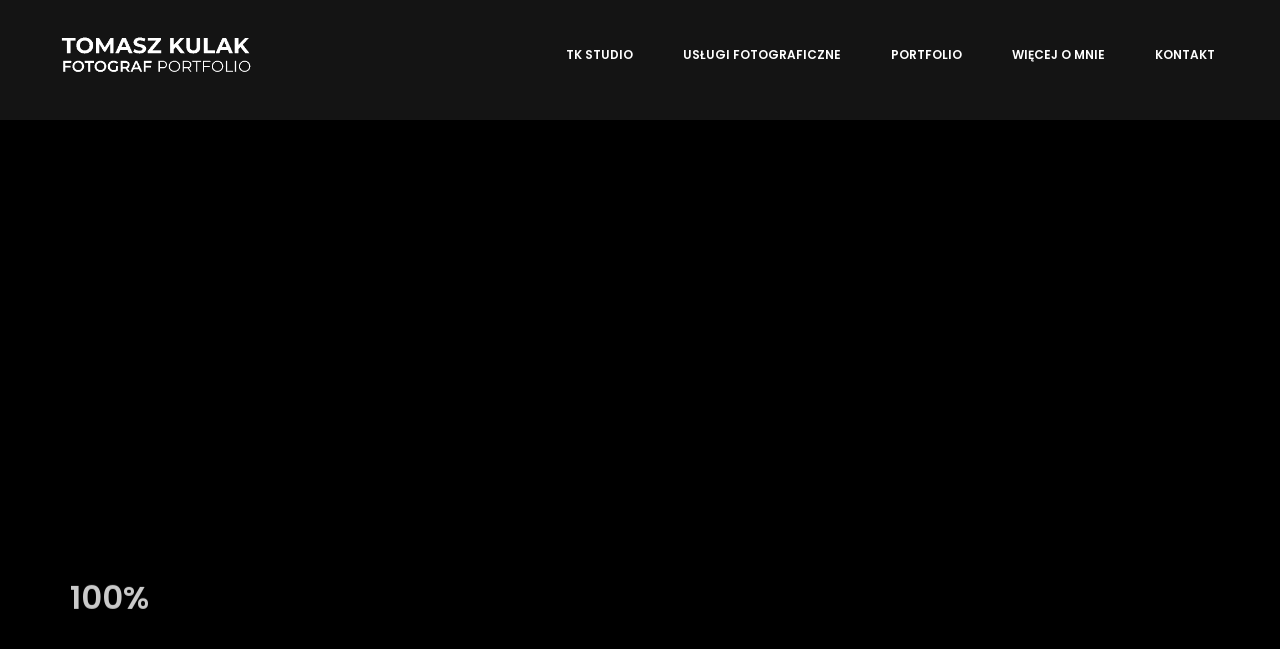

--- FILE ---
content_type: text/html; charset=UTF-8
request_url: https://tomaszkulak.pl/?attachment_id=100
body_size: 9776
content:
<!DOCTYPE html>
<html lang="pl-PL">
<head>

    <meta http-equiv="Content-Type" content="text/html; charset=UTF-8" />
    <meta name="viewport" content="width=device-width, initial-scale=1.0" />

	<meta name='robots' content='index, follow, max-image-preview:large, max-snippet:-1, max-video-preview:-1' />

	<!-- This site is optimized with the Yoast SEO plugin v26.8 - https://yoast.com/product/yoast-seo-wordpress/ -->
	<title>face_clinic_26 &#8211; Tomasz Kulak</title>
	<link rel="canonical" href="https://tomaszkulak.pl/" />
	<meta property="og:locale" content="pl_PL" />
	<meta property="og:type" content="article" />
	<meta property="og:title" content="face_clinic_26 &#8211; Tomasz Kulak" />
	<meta property="og:url" content="https://tomaszkulak.pl/" />
	<meta property="og:site_name" content="Tomasz Kulak" />
	<meta property="og:image" content="https://tomaszkulak.pl" />
	<meta property="og:image:width" content="1920" />
	<meta property="og:image:height" content="1100" />
	<meta property="og:image:type" content="image/jpeg" />
	<meta name="twitter:card" content="summary_large_image" />
	<script type="application/ld+json" class="yoast-schema-graph">{"@context":"https://schema.org","@graph":[{"@type":"WebPage","@id":"https://tomaszkulak.pl/","url":"https://tomaszkulak.pl/","name":"face_clinic_26 &#8211; Tomasz Kulak","isPartOf":{"@id":"https://tomaszkulak.pl/#website"},"primaryImageOfPage":{"@id":"https://tomaszkulak.pl/#primaryimage"},"image":{"@id":"https://tomaszkulak.pl/#primaryimage"},"thumbnailUrl":"https://tomaszkulak.pl/wp-content/uploads/2016/07/face_clinic_26.jpg","datePublished":"2016-07-31T11:49:55+00:00","breadcrumb":{"@id":"https://tomaszkulak.pl/#breadcrumb"},"inLanguage":"pl-PL","potentialAction":[{"@type":"ReadAction","target":["https://tomaszkulak.pl/"]}]},{"@type":"ImageObject","inLanguage":"pl-PL","@id":"https://tomaszkulak.pl/#primaryimage","url":"https://tomaszkulak.pl/wp-content/uploads/2016/07/face_clinic_26.jpg","contentUrl":"https://tomaszkulak.pl/wp-content/uploads/2016/07/face_clinic_26.jpg","width":1920,"height":1100},{"@type":"BreadcrumbList","@id":"https://tomaszkulak.pl/#breadcrumb","itemListElement":[{"@type":"ListItem","position":1,"name":"Strona główna","item":"https://tomaszkulak.pl/"},{"@type":"ListItem","position":2,"name":"face_clinic_26"}]},{"@type":"WebSite","@id":"https://tomaszkulak.pl/#website","url":"https://tomaszkulak.pl/","name":"Tomasz Kulak","description":"FOTOGRAF","publisher":{"@id":"https://tomaszkulak.pl/#/schema/person/7005516a77707865aa49c3ad220f9b9e"},"potentialAction":[{"@type":"SearchAction","target":{"@type":"EntryPoint","urlTemplate":"https://tomaszkulak.pl/?s={search_term_string}"},"query-input":{"@type":"PropertyValueSpecification","valueRequired":true,"valueName":"search_term_string"}}],"inLanguage":"pl-PL"},{"@type":["Person","Organization"],"@id":"https://tomaszkulak.pl/#/schema/person/7005516a77707865aa49c3ad220f9b9e","name":"Tomasz Kulak","image":{"@type":"ImageObject","inLanguage":"pl-PL","@id":"https://tomaszkulak.pl/#/schema/person/image/","url":"https://tomaszkulak.pl/wp-content/uploads/2022/03/fotograf-Tomasz-Kulak.jpg","contentUrl":"https://tomaszkulak.pl/wp-content/uploads/2022/03/fotograf-Tomasz-Kulak.jpg","width":900,"height":900,"caption":"Tomasz Kulak"},"logo":{"@id":"https://tomaszkulak.pl/#/schema/person/image/"}}]}</script>
	<!-- / Yoast SEO plugin. -->


<link rel='dns-prefetch' href='//fonts.googleapis.com' />
<link rel="alternate" type="application/rss+xml" title="Tomasz Kulak &raquo; Kanał z wpisami" href="https://tomaszkulak.pl/feed/" />
<link rel="alternate" title="oEmbed (JSON)" type="application/json+oembed" href="https://tomaszkulak.pl/wp-json/oembed/1.0/embed?url=https%3A%2F%2Ftomaszkulak.pl%2F%3Fattachment_id%3D100" />
<link rel="alternate" title="oEmbed (XML)" type="text/xml+oembed" href="https://tomaszkulak.pl/wp-json/oembed/1.0/embed?url=https%3A%2F%2Ftomaszkulak.pl%2F%3Fattachment_id%3D100&#038;format=xml" />
<style id='wp-img-auto-sizes-contain-inline-css' type='text/css'>
img:is([sizes=auto i],[sizes^="auto," i]){contain-intrinsic-size:3000px 1500px}
/*# sourceURL=wp-img-auto-sizes-contain-inline-css */
</style>
<style id='wp-emoji-styles-inline-css' type='text/css'>

	img.wp-smiley, img.emoji {
		display: inline !important;
		border: none !important;
		box-shadow: none !important;
		height: 1em !important;
		width: 1em !important;
		margin: 0 0.07em !important;
		vertical-align: -0.1em !important;
		background: none !important;
		padding: 0 !important;
	}
/*# sourceURL=wp-emoji-styles-inline-css */
</style>
<style id='wp-block-library-inline-css' type='text/css'>
:root{--wp-block-synced-color:#7a00df;--wp-block-synced-color--rgb:122,0,223;--wp-bound-block-color:var(--wp-block-synced-color);--wp-editor-canvas-background:#ddd;--wp-admin-theme-color:#007cba;--wp-admin-theme-color--rgb:0,124,186;--wp-admin-theme-color-darker-10:#006ba1;--wp-admin-theme-color-darker-10--rgb:0,107,160.5;--wp-admin-theme-color-darker-20:#005a87;--wp-admin-theme-color-darker-20--rgb:0,90,135;--wp-admin-border-width-focus:2px}@media (min-resolution:192dpi){:root{--wp-admin-border-width-focus:1.5px}}.wp-element-button{cursor:pointer}:root .has-very-light-gray-background-color{background-color:#eee}:root .has-very-dark-gray-background-color{background-color:#313131}:root .has-very-light-gray-color{color:#eee}:root .has-very-dark-gray-color{color:#313131}:root .has-vivid-green-cyan-to-vivid-cyan-blue-gradient-background{background:linear-gradient(135deg,#00d084,#0693e3)}:root .has-purple-crush-gradient-background{background:linear-gradient(135deg,#34e2e4,#4721fb 50%,#ab1dfe)}:root .has-hazy-dawn-gradient-background{background:linear-gradient(135deg,#faaca8,#dad0ec)}:root .has-subdued-olive-gradient-background{background:linear-gradient(135deg,#fafae1,#67a671)}:root .has-atomic-cream-gradient-background{background:linear-gradient(135deg,#fdd79a,#004a59)}:root .has-nightshade-gradient-background{background:linear-gradient(135deg,#330968,#31cdcf)}:root .has-midnight-gradient-background{background:linear-gradient(135deg,#020381,#2874fc)}:root{--wp--preset--font-size--normal:16px;--wp--preset--font-size--huge:42px}.has-regular-font-size{font-size:1em}.has-larger-font-size{font-size:2.625em}.has-normal-font-size{font-size:var(--wp--preset--font-size--normal)}.has-huge-font-size{font-size:var(--wp--preset--font-size--huge)}.has-text-align-center{text-align:center}.has-text-align-left{text-align:left}.has-text-align-right{text-align:right}.has-fit-text{white-space:nowrap!important}#end-resizable-editor-section{display:none}.aligncenter{clear:both}.items-justified-left{justify-content:flex-start}.items-justified-center{justify-content:center}.items-justified-right{justify-content:flex-end}.items-justified-space-between{justify-content:space-between}.screen-reader-text{border:0;clip-path:inset(50%);height:1px;margin:-1px;overflow:hidden;padding:0;position:absolute;width:1px;word-wrap:normal!important}.screen-reader-text:focus{background-color:#ddd;clip-path:none;color:#444;display:block;font-size:1em;height:auto;left:5px;line-height:normal;padding:15px 23px 14px;text-decoration:none;top:5px;width:auto;z-index:100000}html :where(.has-border-color){border-style:solid}html :where([style*=border-top-color]){border-top-style:solid}html :where([style*=border-right-color]){border-right-style:solid}html :where([style*=border-bottom-color]){border-bottom-style:solid}html :where([style*=border-left-color]){border-left-style:solid}html :where([style*=border-width]){border-style:solid}html :where([style*=border-top-width]){border-top-style:solid}html :where([style*=border-right-width]){border-right-style:solid}html :where([style*=border-bottom-width]){border-bottom-style:solid}html :where([style*=border-left-width]){border-left-style:solid}html :where(img[class*=wp-image-]){height:auto;max-width:100%}:where(figure){margin:0 0 1em}html :where(.is-position-sticky){--wp-admin--admin-bar--position-offset:var(--wp-admin--admin-bar--height,0px)}@media screen and (max-width:600px){html :where(.is-position-sticky){--wp-admin--admin-bar--position-offset:0px}}

/*# sourceURL=wp-block-library-inline-css */
</style><style id='global-styles-inline-css' type='text/css'>
:root{--wp--preset--aspect-ratio--square: 1;--wp--preset--aspect-ratio--4-3: 4/3;--wp--preset--aspect-ratio--3-4: 3/4;--wp--preset--aspect-ratio--3-2: 3/2;--wp--preset--aspect-ratio--2-3: 2/3;--wp--preset--aspect-ratio--16-9: 16/9;--wp--preset--aspect-ratio--9-16: 9/16;--wp--preset--color--black: #000000;--wp--preset--color--cyan-bluish-gray: #abb8c3;--wp--preset--color--white: #ffffff;--wp--preset--color--pale-pink: #f78da7;--wp--preset--color--vivid-red: #cf2e2e;--wp--preset--color--luminous-vivid-orange: #ff6900;--wp--preset--color--luminous-vivid-amber: #fcb900;--wp--preset--color--light-green-cyan: #7bdcb5;--wp--preset--color--vivid-green-cyan: #00d084;--wp--preset--color--pale-cyan-blue: #8ed1fc;--wp--preset--color--vivid-cyan-blue: #0693e3;--wp--preset--color--vivid-purple: #9b51e0;--wp--preset--gradient--vivid-cyan-blue-to-vivid-purple: linear-gradient(135deg,rgb(6,147,227) 0%,rgb(155,81,224) 100%);--wp--preset--gradient--light-green-cyan-to-vivid-green-cyan: linear-gradient(135deg,rgb(122,220,180) 0%,rgb(0,208,130) 100%);--wp--preset--gradient--luminous-vivid-amber-to-luminous-vivid-orange: linear-gradient(135deg,rgb(252,185,0) 0%,rgb(255,105,0) 100%);--wp--preset--gradient--luminous-vivid-orange-to-vivid-red: linear-gradient(135deg,rgb(255,105,0) 0%,rgb(207,46,46) 100%);--wp--preset--gradient--very-light-gray-to-cyan-bluish-gray: linear-gradient(135deg,rgb(238,238,238) 0%,rgb(169,184,195) 100%);--wp--preset--gradient--cool-to-warm-spectrum: linear-gradient(135deg,rgb(74,234,220) 0%,rgb(151,120,209) 20%,rgb(207,42,186) 40%,rgb(238,44,130) 60%,rgb(251,105,98) 80%,rgb(254,248,76) 100%);--wp--preset--gradient--blush-light-purple: linear-gradient(135deg,rgb(255,206,236) 0%,rgb(152,150,240) 100%);--wp--preset--gradient--blush-bordeaux: linear-gradient(135deg,rgb(254,205,165) 0%,rgb(254,45,45) 50%,rgb(107,0,62) 100%);--wp--preset--gradient--luminous-dusk: linear-gradient(135deg,rgb(255,203,112) 0%,rgb(199,81,192) 50%,rgb(65,88,208) 100%);--wp--preset--gradient--pale-ocean: linear-gradient(135deg,rgb(255,245,203) 0%,rgb(182,227,212) 50%,rgb(51,167,181) 100%);--wp--preset--gradient--electric-grass: linear-gradient(135deg,rgb(202,248,128) 0%,rgb(113,206,126) 100%);--wp--preset--gradient--midnight: linear-gradient(135deg,rgb(2,3,129) 0%,rgb(40,116,252) 100%);--wp--preset--font-size--small: 13px;--wp--preset--font-size--medium: 20px;--wp--preset--font-size--large: 36px;--wp--preset--font-size--x-large: 42px;--wp--preset--spacing--20: 0.44rem;--wp--preset--spacing--30: 0.67rem;--wp--preset--spacing--40: 1rem;--wp--preset--spacing--50: 1.5rem;--wp--preset--spacing--60: 2.25rem;--wp--preset--spacing--70: 3.38rem;--wp--preset--spacing--80: 5.06rem;--wp--preset--shadow--natural: 6px 6px 9px rgba(0, 0, 0, 0.2);--wp--preset--shadow--deep: 12px 12px 50px rgba(0, 0, 0, 0.4);--wp--preset--shadow--sharp: 6px 6px 0px rgba(0, 0, 0, 0.2);--wp--preset--shadow--outlined: 6px 6px 0px -3px rgb(255, 255, 255), 6px 6px rgb(0, 0, 0);--wp--preset--shadow--crisp: 6px 6px 0px rgb(0, 0, 0);}:where(.is-layout-flex){gap: 0.5em;}:where(.is-layout-grid){gap: 0.5em;}body .is-layout-flex{display: flex;}.is-layout-flex{flex-wrap: wrap;align-items: center;}.is-layout-flex > :is(*, div){margin: 0;}body .is-layout-grid{display: grid;}.is-layout-grid > :is(*, div){margin: 0;}:where(.wp-block-columns.is-layout-flex){gap: 2em;}:where(.wp-block-columns.is-layout-grid){gap: 2em;}:where(.wp-block-post-template.is-layout-flex){gap: 1.25em;}:where(.wp-block-post-template.is-layout-grid){gap: 1.25em;}.has-black-color{color: var(--wp--preset--color--black) !important;}.has-cyan-bluish-gray-color{color: var(--wp--preset--color--cyan-bluish-gray) !important;}.has-white-color{color: var(--wp--preset--color--white) !important;}.has-pale-pink-color{color: var(--wp--preset--color--pale-pink) !important;}.has-vivid-red-color{color: var(--wp--preset--color--vivid-red) !important;}.has-luminous-vivid-orange-color{color: var(--wp--preset--color--luminous-vivid-orange) !important;}.has-luminous-vivid-amber-color{color: var(--wp--preset--color--luminous-vivid-amber) !important;}.has-light-green-cyan-color{color: var(--wp--preset--color--light-green-cyan) !important;}.has-vivid-green-cyan-color{color: var(--wp--preset--color--vivid-green-cyan) !important;}.has-pale-cyan-blue-color{color: var(--wp--preset--color--pale-cyan-blue) !important;}.has-vivid-cyan-blue-color{color: var(--wp--preset--color--vivid-cyan-blue) !important;}.has-vivid-purple-color{color: var(--wp--preset--color--vivid-purple) !important;}.has-black-background-color{background-color: var(--wp--preset--color--black) !important;}.has-cyan-bluish-gray-background-color{background-color: var(--wp--preset--color--cyan-bluish-gray) !important;}.has-white-background-color{background-color: var(--wp--preset--color--white) !important;}.has-pale-pink-background-color{background-color: var(--wp--preset--color--pale-pink) !important;}.has-vivid-red-background-color{background-color: var(--wp--preset--color--vivid-red) !important;}.has-luminous-vivid-orange-background-color{background-color: var(--wp--preset--color--luminous-vivid-orange) !important;}.has-luminous-vivid-amber-background-color{background-color: var(--wp--preset--color--luminous-vivid-amber) !important;}.has-light-green-cyan-background-color{background-color: var(--wp--preset--color--light-green-cyan) !important;}.has-vivid-green-cyan-background-color{background-color: var(--wp--preset--color--vivid-green-cyan) !important;}.has-pale-cyan-blue-background-color{background-color: var(--wp--preset--color--pale-cyan-blue) !important;}.has-vivid-cyan-blue-background-color{background-color: var(--wp--preset--color--vivid-cyan-blue) !important;}.has-vivid-purple-background-color{background-color: var(--wp--preset--color--vivid-purple) !important;}.has-black-border-color{border-color: var(--wp--preset--color--black) !important;}.has-cyan-bluish-gray-border-color{border-color: var(--wp--preset--color--cyan-bluish-gray) !important;}.has-white-border-color{border-color: var(--wp--preset--color--white) !important;}.has-pale-pink-border-color{border-color: var(--wp--preset--color--pale-pink) !important;}.has-vivid-red-border-color{border-color: var(--wp--preset--color--vivid-red) !important;}.has-luminous-vivid-orange-border-color{border-color: var(--wp--preset--color--luminous-vivid-orange) !important;}.has-luminous-vivid-amber-border-color{border-color: var(--wp--preset--color--luminous-vivid-amber) !important;}.has-light-green-cyan-border-color{border-color: var(--wp--preset--color--light-green-cyan) !important;}.has-vivid-green-cyan-border-color{border-color: var(--wp--preset--color--vivid-green-cyan) !important;}.has-pale-cyan-blue-border-color{border-color: var(--wp--preset--color--pale-cyan-blue) !important;}.has-vivid-cyan-blue-border-color{border-color: var(--wp--preset--color--vivid-cyan-blue) !important;}.has-vivid-purple-border-color{border-color: var(--wp--preset--color--vivid-purple) !important;}.has-vivid-cyan-blue-to-vivid-purple-gradient-background{background: var(--wp--preset--gradient--vivid-cyan-blue-to-vivid-purple) !important;}.has-light-green-cyan-to-vivid-green-cyan-gradient-background{background: var(--wp--preset--gradient--light-green-cyan-to-vivid-green-cyan) !important;}.has-luminous-vivid-amber-to-luminous-vivid-orange-gradient-background{background: var(--wp--preset--gradient--luminous-vivid-amber-to-luminous-vivid-orange) !important;}.has-luminous-vivid-orange-to-vivid-red-gradient-background{background: var(--wp--preset--gradient--luminous-vivid-orange-to-vivid-red) !important;}.has-very-light-gray-to-cyan-bluish-gray-gradient-background{background: var(--wp--preset--gradient--very-light-gray-to-cyan-bluish-gray) !important;}.has-cool-to-warm-spectrum-gradient-background{background: var(--wp--preset--gradient--cool-to-warm-spectrum) !important;}.has-blush-light-purple-gradient-background{background: var(--wp--preset--gradient--blush-light-purple) !important;}.has-blush-bordeaux-gradient-background{background: var(--wp--preset--gradient--blush-bordeaux) !important;}.has-luminous-dusk-gradient-background{background: var(--wp--preset--gradient--luminous-dusk) !important;}.has-pale-ocean-gradient-background{background: var(--wp--preset--gradient--pale-ocean) !important;}.has-electric-grass-gradient-background{background: var(--wp--preset--gradient--electric-grass) !important;}.has-midnight-gradient-background{background: var(--wp--preset--gradient--midnight) !important;}.has-small-font-size{font-size: var(--wp--preset--font-size--small) !important;}.has-medium-font-size{font-size: var(--wp--preset--font-size--medium) !important;}.has-large-font-size{font-size: var(--wp--preset--font-size--large) !important;}.has-x-large-font-size{font-size: var(--wp--preset--font-size--x-large) !important;}
/*# sourceURL=global-styles-inline-css */
</style>

<style id='classic-theme-styles-inline-css' type='text/css'>
/*! This file is auto-generated */
.wp-block-button__link{color:#fff;background-color:#32373c;border-radius:9999px;box-shadow:none;text-decoration:none;padding:calc(.667em + 2px) calc(1.333em + 2px);font-size:1.125em}.wp-block-file__button{background:#32373c;color:#fff;text-decoration:none}
/*# sourceURL=/wp-includes/css/classic-themes.min.css */
</style>
<link rel='stylesheet' id='fontawesome-css' href='https://tomaszkulak.pl/wp-content/themes/bauman/css/font-awesome.min.css?ver=6.9' type='text/css' media='all' />
<link rel='stylesheet' id='bauman-showcase-css' href='https://tomaszkulak.pl/wp-content/themes/bauman/css/showcase.css?ver=6.9' type='text/css' media='all' />
<link rel='stylesheet' id='bauman-hero-css' href='https://tomaszkulak.pl/wp-content/themes/bauman/css/hero.css?ver=6.9' type='text/css' media='all' />
<link rel='stylesheet' id='bauman-portfolio-css' href='https://tomaszkulak.pl/wp-content/themes/bauman/css/portfolio.css?ver=6.9' type='text/css' media='all' />
<link rel='stylesheet' id='bauman-blog-css' href='https://tomaszkulak.pl/wp-content/themes/bauman/css/blog.css?ver=6.9' type='text/css' media='all' />
<link rel='stylesheet' id='bauman-shortcodes-css' href='https://tomaszkulak.pl/wp-content/themes/bauman/css/shortcodes.css?ver=6.9' type='text/css' media='all' />
<link rel='stylesheet' id='bauman-assets-css' href='https://tomaszkulak.pl/wp-content/themes/bauman/css/assets.css?ver=6.9' type='text/css' media='all' />
<link rel='stylesheet' id='bauman-theme-css' href='https://tomaszkulak.pl/wp-content/themes/bauman/style.css?ver=6.9' type='text/css' media='all' />
<link rel='stylesheet' id='bauman-main-font-css' href='//fonts.googleapis.com/css?family=Poppins%3A300%2C400%2C600%2C700&#038;ver=1.0.0' type='text/css' media='all' />
<link rel='stylesheet' id='bauman-secondary-font-css' href='//fonts.googleapis.com/css?family=Oswald%3A400%2C700&#038;ver=1.0.0' type='text/css' media='all' />
<script type="text/javascript" src="https://tomaszkulak.pl/wp-includes/js/jquery/jquery.min.js?ver=3.7.1" id="jquery-core-js"></script>
<script type="text/javascript" src="https://tomaszkulak.pl/wp-includes/js/jquery/jquery-migrate.min.js?ver=3.4.1" id="jquery-migrate-js"></script>
<link rel="https://api.w.org/" href="https://tomaszkulak.pl/wp-json/" /><link rel="alternate" title="JSON" type="application/json" href="https://tomaszkulak.pl/wp-json/wp/v2/media/100" /><link rel="EditURI" type="application/rsd+xml" title="RSD" href="https://tomaszkulak.pl/xmlrpc.php?rsd" />
<meta name="generator" content="WordPress 6.9" />
<link rel='shortlink' href='https://tomaszkulak.pl/?p=100' />
<!-- Global site tag (gtag.js) - Google Analytics -->
<script async src="https://www.googletagmanager.com/gtag/js?id=G-Z3F7Q4SHEG"></script>
<script>
  window.dataLayer = window.dataLayer || [];
  function gtag(){dataLayer.push(arguments);}
  gtag('js', new Date());

  gtag('config', 'G-Z3F7Q4SHEG');
</script>
<link rel="icon" href="https://tomaszkulak.pl/wp-content/uploads/2020/05/cropped-Studio-Kulak-2-32x32.png" sizes="32x32" />
<link rel="icon" href="https://tomaszkulak.pl/wp-content/uploads/2020/05/cropped-Studio-Kulak-2-192x192.png" sizes="192x192" />
<link rel="apple-touch-icon" href="https://tomaszkulak.pl/wp-content/uploads/2020/05/cropped-Studio-Kulak-2-180x180.png" />
<meta name="msapplication-TileImage" content="https://tomaszkulak.pl/wp-content/uploads/2020/05/cropped-Studio-Kulak-2-270x270.png" />
		<style type="text/css" id="wp-custom-css">
			/* Wersja mobilna (telefony) */
@media only screen and (max-width: 768px) {
    
    /* 1. Ustawienie kontenera z tekstem NAD przyciskami "Scroll Down" */
    #hero-caption,
    .clapat-caption {
        position: absolute !important;
        top: auto !important;          /* Odczepiamy od góry */
        transform: none !important;    /* Wyłączamy centrowanie */
        bottom: -150px !important;      /* To jest klucz: 100px od dołu ekranu (nad przyciskami) */
        left: 0 !important;
        width: 100% !important;
        padding-left: 20px !important;  /* Margines lewy */
        padding-right: 20px !important; /* Margines prawy */
        text-align: left !important;    /* Wyrównanie do lewej (nad Scroll Down) */
        box-sizing: border-box;         /* Żeby padding nie psuł szerokości */
        z-index: 99 !important;         /* Upewniamy się, że tekst jest na wierzchu */
    }

    /* 2. Dopasowanie rozmiaru TYTUŁU (żeby nie był za wielki) */
    #hero-caption .hero-title,
    .clapat-slider .slide-title h1,
    h1.hero-title {
        font-size: 22px !important;     /* Rozmiar czcionki */
        line-height: 1.3 !important;    /* Odstępy między liniami */
        margin-bottom: 5px !important;  /* Mały odstęp pod tytułem */
    }

    /* 3. Dopasowanie KATEGORII (mały napis nad tytułem) */
    #hero-caption .hero-subtitle,
    .clapat-slider .slide-subtitle,
    .slide-cat {
        font-size: 13px !important;
        display: block !important;
        margin-bottom: 5px !important;
        opacity: 0.8;
        text-transform: uppercase;      /* Wielkie litery */
        letter-spacing: 1px;            /* Rozstrzelenie liter */
    }
}

		</style>
		</head>

<body data-rsssl=1 class="attachment wp-singular attachment-template-default single single-attachment postid-100 attachmentid-100 attachment-jpeg wp-embed-responsive wp-theme-bauman hidden hidden-ball smooth-scroll">


	<main>
    		<!-- Preloader -->
        <div class="preloader-wrap">
            <div class="outer">
				<div class="inner">
                    <div class="percentage" id="precent"></div>
                    <div class="trackbar">
                        <div class="loadbar"></div>
                    </div>
                </div>
            </div>
        </div>
        <!--/Preloader -->
  		
		<!--Cd-main-content -->
		<div class="cd-index cd-main-content">
			
			
					<!-- Page Content -->
			<div id="page-content" class="light-content">
				
					<!-- Header -->
        <header class="classic-menu">
            <div id="header-container">
            
				<!-- Logo -->
				<div id="logo" class="hide-ball">
					<a class="ajax-link" data-type="page-transition" href="https://tomaszkulak.pl">
						<img class="black-logo" src="https://tomaszkulak.pl/wp-content/uploads/2020/04/logo.gif" alt="Logo Black">
						<img class="white-logo" src="https://tomaszkulak.pl/wp-content/uploads/2020/04/logo.gif" alt="Logo White">
					</a>
				</div>
				<!--/Logo -->             
				
							<nav class="menu-nested-pages-container"><div class="nav-height"><div class="outer"><div class="inner"><ul id="menu-nested-pages" data-breakpoint="1025" class="flexnav menu"><li id="menu-item-5177" class="menu-item menu-item-type-post_type menu-item-object-page menu-item-5177 link menu-timeline"><a href="https://tomaszkulak.pl/tk-studio-fotograf-tomasz-kulak/" data-type="page-transition" class="ajax-link"><span data-hover="TK STUDIO">TK STUDIO</span></a></li>
<li id="menu-item-5178" class="menu-item menu-item-type-post_type menu-item-object-page menu-item-has-children menu-item-5178 link menu-timeline"><a href="https://tomaszkulak.pl/uslugi-fotograficzne/"><span data-hover="USŁUGI FOTOGRAFICZNE">USŁUGI FOTOGRAFICZNE</span></a>
<ul class="sub-menu">
	<li id="menu-item-5179" class="menu-item menu-item-type-post_type menu-item-object-page menu-item-has-children menu-item-5179 link"><a href="https://tomaszkulak.pl/uslugi-fotograficzne/fotografia-produktowa-aranzacje/">Fotografia produktowo- aranżacyjna</a>
	<ul class="sub-menu">
		<li id="menu-item-5180" class="menu-item menu-item-type-post_type menu-item-object-page menu-item-5180 link"><a href="https://tomaszkulak.pl/uslugi-fotograficzne/fotografia-produktowa-aranzacje/fotografia-produktowa-typu-kompozycie/" data-type="page-transition" class="ajax-link">Fotografia produktowa typu kompozycje</a></li>
		<li id="menu-item-5202" class="menu-item menu-item-type-post_type menu-item-object-page menu-item-5202 link"><a href="https://tomaszkulak.pl/uslugi-fotograficzne/fotografia-produktowa-aranzacje/fotografia-produktowa-typu-packshot/" data-type="page-transition" class="ajax-link">Fotografia produktowa typu packshot</a></li>
		<li id="menu-item-5205" class="menu-item menu-item-type-post_type menu-item-object-page menu-item-5205 link"><a href="https://tomaszkulak.pl/uslugi-fotograficzne/fotografia-produktowa-aranzacje/fotografia-produktowa-typu-gif-animacja-360/" data-type="page-transition" class="ajax-link">Fotografia produktowa typu animacja GIF</a></li>
	</ul>
</li>
	<li id="menu-item-5311" class="menu-item menu-item-type-post_type menu-item-object-page menu-item-5311 link"><a href="https://tomaszkulak.pl/uslugi-fotograficzne/fotografia-reklamowo-wizerunkowa/" data-type="page-transition" class="ajax-link">Fotografia reklamowo-wizerunkowa</a></li>
	<li id="menu-item-5250" class="menu-item menu-item-type-post_type menu-item-object-page menu-item-5250 link"><a href="https://tomaszkulak.pl/uslugi-fotograficzne/fotografia-portretowa/" data-type="page-transition" class="ajax-link">Fotografia portretowa</a></li>
	<li id="menu-item-5260" class="menu-item menu-item-type-post_type menu-item-object-page menu-item-5260 link"><a href="https://tomaszkulak.pl/uslugi-fotograficzne/portrety-korporacyjne-i-biznesowe/" data-type="page-transition" class="ajax-link">Portrety korporacyjne i biznesowe</a></li>
	<li id="menu-item-5276" class="menu-item menu-item-type-post_type menu-item-object-page menu-item-5276 link"><a href="https://tomaszkulak.pl/uslugi-fotograficzne/fotografia-mody-lookbook/" data-type="page-transition" class="ajax-link">Fotografia mody / lookbook</a></li>
	<li id="menu-item-5280" class="menu-item menu-item-type-post_type menu-item-object-page menu-item-5280 link"><a href="https://tomaszkulak.pl/uslugi-fotograficzne/fotografia-mody-lookbook-2/" data-type="page-transition" class="ajax-link">Fotografia wnętrz i architektury</a></li>
	<li id="menu-item-5269" class="menu-item menu-item-type-post_type menu-item-object-page menu-item-5269 link"><a href="https://tomaszkulak.pl/uslugi-fotograficzne/fotografia-dokumentacje-realizacji-i-uslug/" data-type="page-transition" class="ajax-link">Dokumentacje realizacji i usług</a></li>
	<li id="menu-item-5273" class="menu-item menu-item-type-post_type menu-item-object-page menu-item-5273 link"><a href="https://tomaszkulak.pl/uslugi-fotograficzne/fotografia-reklamowo-wizerunkowa-2-2/" data-type="page-transition" class="ajax-link">Kompleksowy serwis fotograficzny</a></li>
</ul>
</li>
<li id="menu-item-5183" class="menu-item menu-item-type-post_type menu-item-object-page menu-item-home menu-item-5183 link menu-timeline"><a href="https://tomaszkulak.pl/" data-type="page-transition" class="ajax-link"><span data-hover="PORTFOLIO">PORTFOLIO</span></a></li>
<li id="menu-item-5184" class="menu-item menu-item-type-post_type menu-item-object-page menu-item-5184 link menu-timeline"><a href="https://tomaszkulak.pl/wiecej-o-mnie/" data-type="page-transition" class="ajax-link"><span data-hover="WIĘCEJ O MNIE">WIĘCEJ O MNIE</span></a></li>
<li id="menu-item-5185" class="menu-item menu-item-type-post_type menu-item-object-page menu-item-privacy-policy menu-item-5185 link menu-timeline"><a rel="page privacy-policy" href="https://tomaszkulak.pl/kontakt/" data-type="page-transition" class="ajax-link"><span data-hover="KONTAKT">KONTAKT</span></a></li>
</ul></div></div></div></nav>		
				<!-- Menu Burger -->
                <div class="button-wrap right  menu">
                    <div class="icon-wrap parallax-wrap">
                        <div class="button-icon parallax-element">
                            <div id="burger-wrapper">
                                <div id="menu-burger">
                                    <span></span>
                                    <span></span>
									<span></span>
                                </div>
                            </div>
                        </div>
                    </div>
                    <div class="button-text"><span data-hover="MENU">MENU</span></div> 
                </div>
                <!--/Menu Burger -->
        
				            </div>
        </header>
        <!--/Header -->
		
				
				
		<div id="content-scroll">	
	<!-- Main -->
	<div id="main">
			
			<!-- Hero Section -->
            <div id="hero" class="post-hero">                    
				<div id="hero-caption">
					<div class="inner">
						<div class="post-article-wrap">                            
							<div class="article-head">
								<ul class="entry-meta entry-date">
									<li class="link"><a href="https://tomaszkulak.pl/?attachment_id=100">31 lipca, 2016</a></li>
								</ul>
							</div>
                                                    
                            <div class="article-content">                                
								<div class="post-title">face_clinic_26</div>                                
								<div class="entry-meta entry-categories">
									<ul class="post-categories">
																		</ul>
								</div>
                            </div>                                                                                        
						</div>
                    </div>
                </div>
            </div>                     
            <!--/Hero Section -->   
				
		<!-- Main Content -->
		<div id="main-content" >
			<!-- Post -->
			<div id="post" class="post-content post-100 attachment type-attachment status-inherit hentry">
				
								<div class="post-image">
					<img src="https://tomaszkulak.pl/wp-content/uploads/2016/07/face_clinic_26.jpg" alt="Post Image">
				</div>
								<!-- Post Content -->
				<div id="post-content">
					
					<p class="attachment"><a href='https://tomaszkulak.pl/wp-content/uploads/2016/07/face_clinic_26.jpg'><img fetchpriority="high" decoding="async" width="300" height="172" src="https://tomaszkulak.pl/wp-content/uploads/2016/07/face_clinic_26-300x172.jpg" class="attachment-medium size-medium" alt="" srcset="https://tomaszkulak.pl/wp-content/uploads/2016/07/face_clinic_26-300x172.jpg 300w, https://tomaszkulak.pl/wp-content/uploads/2016/07/face_clinic_26-768x440.jpg 768w, https://tomaszkulak.pl/wp-content/uploads/2016/07/face_clinic_26-1024x587.jpg 1024w, https://tomaszkulak.pl/wp-content/uploads/2016/07/face_clinic_26-470x269.jpg 470w, https://tomaszkulak.pl/wp-content/uploads/2016/07/face_clinic_26-1120x642.jpg 1120w, https://tomaszkulak.pl/wp-content/uploads/2016/07/face_clinic_26-640x367.jpg 640w, https://tomaszkulak.pl/wp-content/uploads/2016/07/face_clinic_26-1012x580.jpg 1012w, https://tomaszkulak.pl/wp-content/uploads/2016/07/face_clinic_26-1745x1000.jpg 1745w, https://tomaszkulak.pl/wp-content/uploads/2016/07/face_clinic_26.jpg 1920w" sizes="(max-width: 300px) 100vw, 300px" /></a></p>
								
					<div class="page-links">
										</div>
					
				</div>
				<!--/Post Content -->
				
				<!-- Post Meta Data -->
                <div class="post-meta-data">
					<div class="container">
						                    </div>
                </div>
                <!--/Post Meta Data -->
				
				<!-- Post Navigation -->
				<div class="post-navigation"><div class="container"><div class="post-next">Next<div class="post-next-title"><a href="https://tomaszkulak.pl/?p=74" class="ajax-link hide-ball" data-type="page-transition"><span>Kompleksowy serwis fotograficzny / Face Clinc</span></a></div></div></div></div>				<!--/Post Navigation -->
				
								
			</div>
			<!-- /Post -->
		</div>
		<!-- /Main Content -->
	</div>
	<!-- /Main -->
						<!-- Footer -->
						<footer class="hidden">
			                <div id="footer-container">
                	
											                    <div id="backtotop" class="button-wrap left">
						<div class="icon-wrap parallax-wrap">
							<div class="button-icon parallax-element">
								<i class="fa fa-angle-up"></i>
							</div>
						</div>
						<div class="button-text"><span data-hover="Back Top">Back Top</span></div> 
					</div>
																
										
										<div class="footer-middle">
																				<div class="copyright">2023 Copyright STUDIO KULAK</div>
													                    </div>
										
											<div class="socials-wrap">            	
							<div class="socials-icon"><i class="fa fa-share-alt" aria-hidden="true"></i></div>
							<div class="socials-text">Skontaktuj Się</div>
							<ul class="socials">
								<li><span class="parallax-wrap"><a class="parallax-element" href="https://join.skype.com/invite/pJJC4E8avGsf" target="_blank"><i class="fa fa-skype"></i></a></span></li>							</ul>
						</div>
                                        
                </div>
            </footer>
            <!--/Footer -->
			
						</div>
						
					
						
						</div>
			<!--/Page Content -->
		</div>
		<!--/Cd-main-content -->
	</main>
	<!--/Main -->	
	
	<div class="cd-cover-layer"></div>
    <div id="magic-cursor" >
        <div id="ball">
        	<div id="hold-event"></div>
        	<div id="ball-loader"></div>
        </div>
    </div>
    <div id="clone-image"></div>
    <div id="rotate-device"></div>
<script type="speculationrules">
{"prefetch":[{"source":"document","where":{"and":[{"href_matches":"/*"},{"not":{"href_matches":["/wp-*.php","/wp-admin/*","/wp-content/uploads/*","/wp-content/*","/wp-content/plugins/*","/wp-content/themes/bauman/*","/*\\?(.+)"]}},{"not":{"selector_matches":"a[rel~=\"nofollow\"]"}},{"not":{"selector_matches":".no-prefetch, .no-prefetch a"}}]},"eagerness":"conservative"}]}
</script>
<script type="text/javascript" src="https://tomaszkulak.pl/wp-content/themes/bauman/js/modernizr.js?ver=6.9" id="modernizr-js"></script>
<script type="text/javascript" src="https://tomaszkulak.pl/wp-content/themes/bauman/js/scrollmagic.min.js?ver=6.9" id="scrollmagic-js"></script>
<script type="text/javascript" src="https://tomaszkulak.pl/wp-content/themes/bauman/js/animation.gsap.min.js?ver=6.9" id="animation-gsap-js"></script>
<script type="text/javascript" src="https://tomaszkulak.pl/wp-content/themes/bauman/js/jquery.flexnav.min.js?ver=6.9" id="jquery-flexnav-js"></script>
<script type="text/javascript" src="https://tomaszkulak.pl/wp-content/themes/bauman/js/jquery.waitforimages.js?ver=6.9" id="jquery-waitforimages-js"></script>
<script type="text/javascript" src="https://tomaszkulak.pl/wp-content/themes/bauman/js/appear.js?ver=6.9" id="appear-js"></script>
<script type="text/javascript" src="https://tomaszkulak.pl/wp-content/themes/bauman/js/owl.carousel.min.js?ver=6.9" id="owl-carousel-js"></script>
<script type="text/javascript" src="https://tomaszkulak.pl/wp-content/themes/bauman/js/jquery.magnific-popup.min.js?ver=6.9" id="jquery-magnific-popup-js"></script>
<script type="text/javascript" src="https://tomaszkulak.pl/wp-content/themes/bauman/js/jquery.justifiedGallery.js?ver=6.9" id="jquery-justifiedgallery-js"></script>
<script type="text/javascript" src="https://tomaszkulak.pl/wp-content/themes/bauman/js/isotope.pkgd.js?ver=6.9" id="isotope-pkgd-js"></script>
<script type="text/javascript" src="https://tomaszkulak.pl/wp-content/themes/bauman/js/packery-mode.pkgd.js?ver=6.9" id="packery-mode-pkd-js"></script>
<script type="text/javascript" src="https://tomaszkulak.pl/wp-content/themes/bauman/js/fitthumbs.js?ver=6.9" id="fitthumbs-js"></script>
<script type="text/javascript" src="https://tomaszkulak.pl/wp-content/themes/bauman/js/jquery.scrollto.min.js?ver=6.9" id="jquery-scrollto-js"></script>
<script type="text/javascript" src="https://tomaszkulak.pl/wp-content/themes/bauman/js/tweenmax.min.js?ver=6.9" id="tweenmax-js"></script>
<script type="text/javascript" src="https://tomaszkulak.pl/wp-content/themes/bauman/js/swiper.min.js?ver=6.9" id="swiper-js"></script>
<script type="text/javascript" src="https://tomaszkulak.pl/wp-content/themes/bauman/js/smooth-scrollbar.min.js?ver=6.9" id="smooth-scrollbar-js"></script>
<script type="text/javascript" id="bauman-scripts-js-extra">
/* <![CDATA[ */
var ClapatBaumanThemeOptions = {"enable_ajax":"1","enable_preloader":"1"};
var ClapatMapOptions = {"map_marker_image":"","map_address":"","map_zoom":"16","marker_title":"STUDIO KULAK","marker_text":"Here we are. Come to drink a coffee!","map_type":"roadmap","map_api_key":""};
//# sourceURL=bauman-scripts-js-extra
/* ]]> */
</script>
<script type="text/javascript" src="https://tomaszkulak.pl/wp-content/themes/bauman/js/scripts.js?ver=6.9" id="bauman-scripts-js"></script>
<script id="wp-emoji-settings" type="application/json">
{"baseUrl":"https://s.w.org/images/core/emoji/17.0.2/72x72/","ext":".png","svgUrl":"https://s.w.org/images/core/emoji/17.0.2/svg/","svgExt":".svg","source":{"concatemoji":"https://tomaszkulak.pl/wp-includes/js/wp-emoji-release.min.js?ver=6.9"}}
</script>
<script type="module">
/* <![CDATA[ */
/*! This file is auto-generated */
const a=JSON.parse(document.getElementById("wp-emoji-settings").textContent),o=(window._wpemojiSettings=a,"wpEmojiSettingsSupports"),s=["flag","emoji"];function i(e){try{var t={supportTests:e,timestamp:(new Date).valueOf()};sessionStorage.setItem(o,JSON.stringify(t))}catch(e){}}function c(e,t,n){e.clearRect(0,0,e.canvas.width,e.canvas.height),e.fillText(t,0,0);t=new Uint32Array(e.getImageData(0,0,e.canvas.width,e.canvas.height).data);e.clearRect(0,0,e.canvas.width,e.canvas.height),e.fillText(n,0,0);const a=new Uint32Array(e.getImageData(0,0,e.canvas.width,e.canvas.height).data);return t.every((e,t)=>e===a[t])}function p(e,t){e.clearRect(0,0,e.canvas.width,e.canvas.height),e.fillText(t,0,0);var n=e.getImageData(16,16,1,1);for(let e=0;e<n.data.length;e++)if(0!==n.data[e])return!1;return!0}function u(e,t,n,a){switch(t){case"flag":return n(e,"\ud83c\udff3\ufe0f\u200d\u26a7\ufe0f","\ud83c\udff3\ufe0f\u200b\u26a7\ufe0f")?!1:!n(e,"\ud83c\udde8\ud83c\uddf6","\ud83c\udde8\u200b\ud83c\uddf6")&&!n(e,"\ud83c\udff4\udb40\udc67\udb40\udc62\udb40\udc65\udb40\udc6e\udb40\udc67\udb40\udc7f","\ud83c\udff4\u200b\udb40\udc67\u200b\udb40\udc62\u200b\udb40\udc65\u200b\udb40\udc6e\u200b\udb40\udc67\u200b\udb40\udc7f");case"emoji":return!a(e,"\ud83e\u1fac8")}return!1}function f(e,t,n,a){let r;const o=(r="undefined"!=typeof WorkerGlobalScope&&self instanceof WorkerGlobalScope?new OffscreenCanvas(300,150):document.createElement("canvas")).getContext("2d",{willReadFrequently:!0}),s=(o.textBaseline="top",o.font="600 32px Arial",{});return e.forEach(e=>{s[e]=t(o,e,n,a)}),s}function r(e){var t=document.createElement("script");t.src=e,t.defer=!0,document.head.appendChild(t)}a.supports={everything:!0,everythingExceptFlag:!0},new Promise(t=>{let n=function(){try{var e=JSON.parse(sessionStorage.getItem(o));if("object"==typeof e&&"number"==typeof e.timestamp&&(new Date).valueOf()<e.timestamp+604800&&"object"==typeof e.supportTests)return e.supportTests}catch(e){}return null}();if(!n){if("undefined"!=typeof Worker&&"undefined"!=typeof OffscreenCanvas&&"undefined"!=typeof URL&&URL.createObjectURL&&"undefined"!=typeof Blob)try{var e="postMessage("+f.toString()+"("+[JSON.stringify(s),u.toString(),c.toString(),p.toString()].join(",")+"));",a=new Blob([e],{type:"text/javascript"});const r=new Worker(URL.createObjectURL(a),{name:"wpTestEmojiSupports"});return void(r.onmessage=e=>{i(n=e.data),r.terminate(),t(n)})}catch(e){}i(n=f(s,u,c,p))}t(n)}).then(e=>{for(const n in e)a.supports[n]=e[n],a.supports.everything=a.supports.everything&&a.supports[n],"flag"!==n&&(a.supports.everythingExceptFlag=a.supports.everythingExceptFlag&&a.supports[n]);var t;a.supports.everythingExceptFlag=a.supports.everythingExceptFlag&&!a.supports.flag,a.supports.everything||((t=a.source||{}).concatemoji?r(t.concatemoji):t.wpemoji&&t.twemoji&&(r(t.twemoji),r(t.wpemoji)))});
//# sourceURL=https://tomaszkulak.pl/wp-includes/js/wp-emoji-loader.min.js
/* ]]> */
</script>
</body>
</html>
